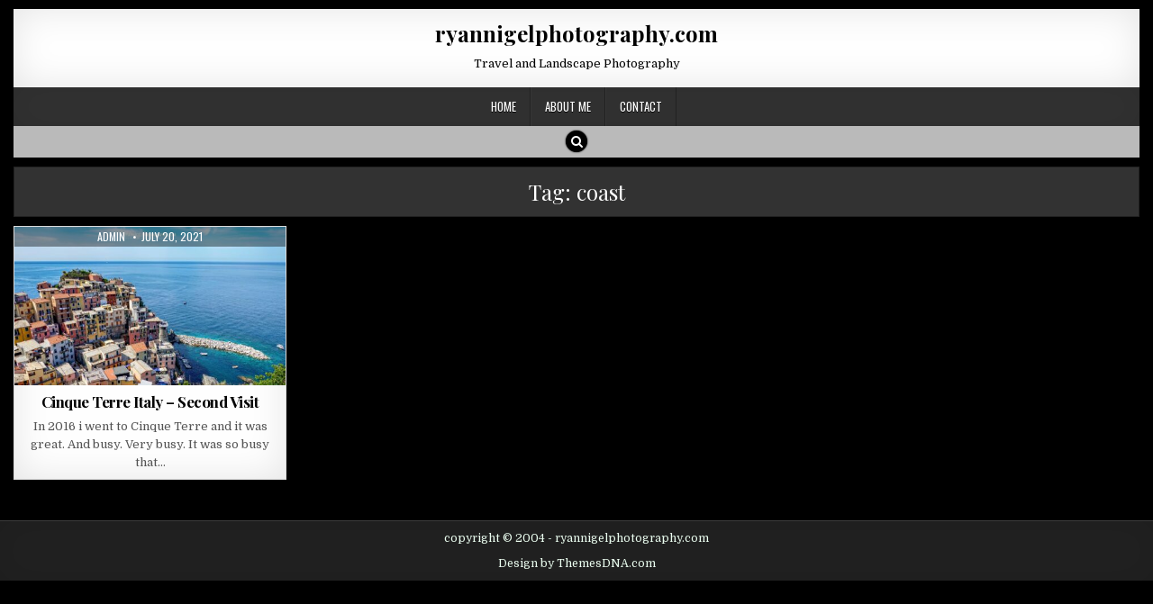

--- FILE ---
content_type: text/html; charset=UTF-8
request_url: https://ryannigelphotography.com/tag/coast/
body_size: 8341
content:
<!DOCTYPE html>
<html lang="en-US">
<head>
<meta charset="UTF-8">
<meta name="viewport" content="width=device-width, initial-scale=1, maximum-scale=1">
<link rel="profile" href="http://gmpg.org/xfn/11">
<link rel="pingback" href="https://ryannigelphotography.com/xmlrpc.php">
<title>coast &#8211; ryannigelphotography.com</title>
<meta name='robots' content='max-image-preview:large' />
<link rel='dns-prefetch' href='//fonts.googleapis.com' />
<link rel="alternate" type="application/rss+xml" title="ryannigelphotography.com &raquo; Feed" href="https://ryannigelphotography.com/feed/" />
<link rel="alternate" type="application/rss+xml" title="ryannigelphotography.com &raquo; Comments Feed" href="https://ryannigelphotography.com/comments/feed/" />
<link rel="alternate" type="application/rss+xml" title="ryannigelphotography.com &raquo; coast Tag Feed" href="https://ryannigelphotography.com/tag/coast/feed/" />
<style id='wp-img-auto-sizes-contain-inline-css' type='text/css'>
img:is([sizes=auto i],[sizes^="auto," i]){contain-intrinsic-size:3000px 1500px}
/*# sourceURL=wp-img-auto-sizes-contain-inline-css */
</style>
<style id='wp-emoji-styles-inline-css' type='text/css'>

	img.wp-smiley, img.emoji {
		display: inline !important;
		border: none !important;
		box-shadow: none !important;
		height: 1em !important;
		width: 1em !important;
		margin: 0 0.07em !important;
		vertical-align: -0.1em !important;
		background: none !important;
		padding: 0 !important;
	}
/*# sourceURL=wp-emoji-styles-inline-css */
</style>
<style id='wp-block-library-inline-css' type='text/css'>
:root{--wp-block-synced-color:#7a00df;--wp-block-synced-color--rgb:122,0,223;--wp-bound-block-color:var(--wp-block-synced-color);--wp-editor-canvas-background:#ddd;--wp-admin-theme-color:#007cba;--wp-admin-theme-color--rgb:0,124,186;--wp-admin-theme-color-darker-10:#006ba1;--wp-admin-theme-color-darker-10--rgb:0,107,160.5;--wp-admin-theme-color-darker-20:#005a87;--wp-admin-theme-color-darker-20--rgb:0,90,135;--wp-admin-border-width-focus:2px}@media (min-resolution:192dpi){:root{--wp-admin-border-width-focus:1.5px}}.wp-element-button{cursor:pointer}:root .has-very-light-gray-background-color{background-color:#eee}:root .has-very-dark-gray-background-color{background-color:#313131}:root .has-very-light-gray-color{color:#eee}:root .has-very-dark-gray-color{color:#313131}:root .has-vivid-green-cyan-to-vivid-cyan-blue-gradient-background{background:linear-gradient(135deg,#00d084,#0693e3)}:root .has-purple-crush-gradient-background{background:linear-gradient(135deg,#34e2e4,#4721fb 50%,#ab1dfe)}:root .has-hazy-dawn-gradient-background{background:linear-gradient(135deg,#faaca8,#dad0ec)}:root .has-subdued-olive-gradient-background{background:linear-gradient(135deg,#fafae1,#67a671)}:root .has-atomic-cream-gradient-background{background:linear-gradient(135deg,#fdd79a,#004a59)}:root .has-nightshade-gradient-background{background:linear-gradient(135deg,#330968,#31cdcf)}:root .has-midnight-gradient-background{background:linear-gradient(135deg,#020381,#2874fc)}:root{--wp--preset--font-size--normal:16px;--wp--preset--font-size--huge:42px}.has-regular-font-size{font-size:1em}.has-larger-font-size{font-size:2.625em}.has-normal-font-size{font-size:var(--wp--preset--font-size--normal)}.has-huge-font-size{font-size:var(--wp--preset--font-size--huge)}.has-text-align-center{text-align:center}.has-text-align-left{text-align:left}.has-text-align-right{text-align:right}.has-fit-text{white-space:nowrap!important}#end-resizable-editor-section{display:none}.aligncenter{clear:both}.items-justified-left{justify-content:flex-start}.items-justified-center{justify-content:center}.items-justified-right{justify-content:flex-end}.items-justified-space-between{justify-content:space-between}.screen-reader-text{border:0;clip-path:inset(50%);height:1px;margin:-1px;overflow:hidden;padding:0;position:absolute;width:1px;word-wrap:normal!important}.screen-reader-text:focus{background-color:#ddd;clip-path:none;color:#444;display:block;font-size:1em;height:auto;left:5px;line-height:normal;padding:15px 23px 14px;text-decoration:none;top:5px;width:auto;z-index:100000}html :where(.has-border-color){border-style:solid}html :where([style*=border-top-color]){border-top-style:solid}html :where([style*=border-right-color]){border-right-style:solid}html :where([style*=border-bottom-color]){border-bottom-style:solid}html :where([style*=border-left-color]){border-left-style:solid}html :where([style*=border-width]){border-style:solid}html :where([style*=border-top-width]){border-top-style:solid}html :where([style*=border-right-width]){border-right-style:solid}html :where([style*=border-bottom-width]){border-bottom-style:solid}html :where([style*=border-left-width]){border-left-style:solid}html :where(img[class*=wp-image-]){height:auto;max-width:100%}:where(figure){margin:0 0 1em}html :where(.is-position-sticky){--wp-admin--admin-bar--position-offset:var(--wp-admin--admin-bar--height,0px)}@media screen and (max-width:600px){html :where(.is-position-sticky){--wp-admin--admin-bar--position-offset:0px}}

/*# sourceURL=wp-block-library-inline-css */
</style><style id='wp-block-heading-inline-css' type='text/css'>
h1:where(.wp-block-heading).has-background,h2:where(.wp-block-heading).has-background,h3:where(.wp-block-heading).has-background,h4:where(.wp-block-heading).has-background,h5:where(.wp-block-heading).has-background,h6:where(.wp-block-heading).has-background{padding:1.25em 2.375em}h1.has-text-align-left[style*=writing-mode]:where([style*=vertical-lr]),h1.has-text-align-right[style*=writing-mode]:where([style*=vertical-rl]),h2.has-text-align-left[style*=writing-mode]:where([style*=vertical-lr]),h2.has-text-align-right[style*=writing-mode]:where([style*=vertical-rl]),h3.has-text-align-left[style*=writing-mode]:where([style*=vertical-lr]),h3.has-text-align-right[style*=writing-mode]:where([style*=vertical-rl]),h4.has-text-align-left[style*=writing-mode]:where([style*=vertical-lr]),h4.has-text-align-right[style*=writing-mode]:where([style*=vertical-rl]),h5.has-text-align-left[style*=writing-mode]:where([style*=vertical-lr]),h5.has-text-align-right[style*=writing-mode]:where([style*=vertical-rl]),h6.has-text-align-left[style*=writing-mode]:where([style*=vertical-lr]),h6.has-text-align-right[style*=writing-mode]:where([style*=vertical-rl]){rotate:180deg}
/*# sourceURL=https://ryannigelphotography.com/wp-includes/blocks/heading/style.min.css */
</style>
<style id='wp-block-paragraph-inline-css' type='text/css'>
.is-small-text{font-size:.875em}.is-regular-text{font-size:1em}.is-large-text{font-size:2.25em}.is-larger-text{font-size:3em}.has-drop-cap:not(:focus):first-letter{float:left;font-size:8.4em;font-style:normal;font-weight:100;line-height:.68;margin:.05em .1em 0 0;text-transform:uppercase}body.rtl .has-drop-cap:not(:focus):first-letter{float:none;margin-left:.1em}p.has-drop-cap.has-background{overflow:hidden}:root :where(p.has-background){padding:1.25em 2.375em}:where(p.has-text-color:not(.has-link-color)) a{color:inherit}p.has-text-align-left[style*="writing-mode:vertical-lr"],p.has-text-align-right[style*="writing-mode:vertical-rl"]{rotate:180deg}
/*# sourceURL=https://ryannigelphotography.com/wp-includes/blocks/paragraph/style.min.css */
</style>
<style id='global-styles-inline-css' type='text/css'>
:root{--wp--preset--aspect-ratio--square: 1;--wp--preset--aspect-ratio--4-3: 4/3;--wp--preset--aspect-ratio--3-4: 3/4;--wp--preset--aspect-ratio--3-2: 3/2;--wp--preset--aspect-ratio--2-3: 2/3;--wp--preset--aspect-ratio--16-9: 16/9;--wp--preset--aspect-ratio--9-16: 9/16;--wp--preset--color--black: #000000;--wp--preset--color--cyan-bluish-gray: #abb8c3;--wp--preset--color--white: #ffffff;--wp--preset--color--pale-pink: #f78da7;--wp--preset--color--vivid-red: #cf2e2e;--wp--preset--color--luminous-vivid-orange: #ff6900;--wp--preset--color--luminous-vivid-amber: #fcb900;--wp--preset--color--light-green-cyan: #7bdcb5;--wp--preset--color--vivid-green-cyan: #00d084;--wp--preset--color--pale-cyan-blue: #8ed1fc;--wp--preset--color--vivid-cyan-blue: #0693e3;--wp--preset--color--vivid-purple: #9b51e0;--wp--preset--gradient--vivid-cyan-blue-to-vivid-purple: linear-gradient(135deg,rgb(6,147,227) 0%,rgb(155,81,224) 100%);--wp--preset--gradient--light-green-cyan-to-vivid-green-cyan: linear-gradient(135deg,rgb(122,220,180) 0%,rgb(0,208,130) 100%);--wp--preset--gradient--luminous-vivid-amber-to-luminous-vivid-orange: linear-gradient(135deg,rgb(252,185,0) 0%,rgb(255,105,0) 100%);--wp--preset--gradient--luminous-vivid-orange-to-vivid-red: linear-gradient(135deg,rgb(255,105,0) 0%,rgb(207,46,46) 100%);--wp--preset--gradient--very-light-gray-to-cyan-bluish-gray: linear-gradient(135deg,rgb(238,238,238) 0%,rgb(169,184,195) 100%);--wp--preset--gradient--cool-to-warm-spectrum: linear-gradient(135deg,rgb(74,234,220) 0%,rgb(151,120,209) 20%,rgb(207,42,186) 40%,rgb(238,44,130) 60%,rgb(251,105,98) 80%,rgb(254,248,76) 100%);--wp--preset--gradient--blush-light-purple: linear-gradient(135deg,rgb(255,206,236) 0%,rgb(152,150,240) 100%);--wp--preset--gradient--blush-bordeaux: linear-gradient(135deg,rgb(254,205,165) 0%,rgb(254,45,45) 50%,rgb(107,0,62) 100%);--wp--preset--gradient--luminous-dusk: linear-gradient(135deg,rgb(255,203,112) 0%,rgb(199,81,192) 50%,rgb(65,88,208) 100%);--wp--preset--gradient--pale-ocean: linear-gradient(135deg,rgb(255,245,203) 0%,rgb(182,227,212) 50%,rgb(51,167,181) 100%);--wp--preset--gradient--electric-grass: linear-gradient(135deg,rgb(202,248,128) 0%,rgb(113,206,126) 100%);--wp--preset--gradient--midnight: linear-gradient(135deg,rgb(2,3,129) 0%,rgb(40,116,252) 100%);--wp--preset--font-size--small: 13px;--wp--preset--font-size--medium: 20px;--wp--preset--font-size--large: 36px;--wp--preset--font-size--x-large: 42px;--wp--preset--spacing--20: 0.44rem;--wp--preset--spacing--30: 0.67rem;--wp--preset--spacing--40: 1rem;--wp--preset--spacing--50: 1.5rem;--wp--preset--spacing--60: 2.25rem;--wp--preset--spacing--70: 3.38rem;--wp--preset--spacing--80: 5.06rem;--wp--preset--shadow--natural: 6px 6px 9px rgba(0, 0, 0, 0.2);--wp--preset--shadow--deep: 12px 12px 50px rgba(0, 0, 0, 0.4);--wp--preset--shadow--sharp: 6px 6px 0px rgba(0, 0, 0, 0.2);--wp--preset--shadow--outlined: 6px 6px 0px -3px rgb(255, 255, 255), 6px 6px rgb(0, 0, 0);--wp--preset--shadow--crisp: 6px 6px 0px rgb(0, 0, 0);}:where(.is-layout-flex){gap: 0.5em;}:where(.is-layout-grid){gap: 0.5em;}body .is-layout-flex{display: flex;}.is-layout-flex{flex-wrap: wrap;align-items: center;}.is-layout-flex > :is(*, div){margin: 0;}body .is-layout-grid{display: grid;}.is-layout-grid > :is(*, div){margin: 0;}:where(.wp-block-columns.is-layout-flex){gap: 2em;}:where(.wp-block-columns.is-layout-grid){gap: 2em;}:where(.wp-block-post-template.is-layout-flex){gap: 1.25em;}:where(.wp-block-post-template.is-layout-grid){gap: 1.25em;}.has-black-color{color: var(--wp--preset--color--black) !important;}.has-cyan-bluish-gray-color{color: var(--wp--preset--color--cyan-bluish-gray) !important;}.has-white-color{color: var(--wp--preset--color--white) !important;}.has-pale-pink-color{color: var(--wp--preset--color--pale-pink) !important;}.has-vivid-red-color{color: var(--wp--preset--color--vivid-red) !important;}.has-luminous-vivid-orange-color{color: var(--wp--preset--color--luminous-vivid-orange) !important;}.has-luminous-vivid-amber-color{color: var(--wp--preset--color--luminous-vivid-amber) !important;}.has-light-green-cyan-color{color: var(--wp--preset--color--light-green-cyan) !important;}.has-vivid-green-cyan-color{color: var(--wp--preset--color--vivid-green-cyan) !important;}.has-pale-cyan-blue-color{color: var(--wp--preset--color--pale-cyan-blue) !important;}.has-vivid-cyan-blue-color{color: var(--wp--preset--color--vivid-cyan-blue) !important;}.has-vivid-purple-color{color: var(--wp--preset--color--vivid-purple) !important;}.has-black-background-color{background-color: var(--wp--preset--color--black) !important;}.has-cyan-bluish-gray-background-color{background-color: var(--wp--preset--color--cyan-bluish-gray) !important;}.has-white-background-color{background-color: var(--wp--preset--color--white) !important;}.has-pale-pink-background-color{background-color: var(--wp--preset--color--pale-pink) !important;}.has-vivid-red-background-color{background-color: var(--wp--preset--color--vivid-red) !important;}.has-luminous-vivid-orange-background-color{background-color: var(--wp--preset--color--luminous-vivid-orange) !important;}.has-luminous-vivid-amber-background-color{background-color: var(--wp--preset--color--luminous-vivid-amber) !important;}.has-light-green-cyan-background-color{background-color: var(--wp--preset--color--light-green-cyan) !important;}.has-vivid-green-cyan-background-color{background-color: var(--wp--preset--color--vivid-green-cyan) !important;}.has-pale-cyan-blue-background-color{background-color: var(--wp--preset--color--pale-cyan-blue) !important;}.has-vivid-cyan-blue-background-color{background-color: var(--wp--preset--color--vivid-cyan-blue) !important;}.has-vivid-purple-background-color{background-color: var(--wp--preset--color--vivid-purple) !important;}.has-black-border-color{border-color: var(--wp--preset--color--black) !important;}.has-cyan-bluish-gray-border-color{border-color: var(--wp--preset--color--cyan-bluish-gray) !important;}.has-white-border-color{border-color: var(--wp--preset--color--white) !important;}.has-pale-pink-border-color{border-color: var(--wp--preset--color--pale-pink) !important;}.has-vivid-red-border-color{border-color: var(--wp--preset--color--vivid-red) !important;}.has-luminous-vivid-orange-border-color{border-color: var(--wp--preset--color--luminous-vivid-orange) !important;}.has-luminous-vivid-amber-border-color{border-color: var(--wp--preset--color--luminous-vivid-amber) !important;}.has-light-green-cyan-border-color{border-color: var(--wp--preset--color--light-green-cyan) !important;}.has-vivid-green-cyan-border-color{border-color: var(--wp--preset--color--vivid-green-cyan) !important;}.has-pale-cyan-blue-border-color{border-color: var(--wp--preset--color--pale-cyan-blue) !important;}.has-vivid-cyan-blue-border-color{border-color: var(--wp--preset--color--vivid-cyan-blue) !important;}.has-vivid-purple-border-color{border-color: var(--wp--preset--color--vivid-purple) !important;}.has-vivid-cyan-blue-to-vivid-purple-gradient-background{background: var(--wp--preset--gradient--vivid-cyan-blue-to-vivid-purple) !important;}.has-light-green-cyan-to-vivid-green-cyan-gradient-background{background: var(--wp--preset--gradient--light-green-cyan-to-vivid-green-cyan) !important;}.has-luminous-vivid-amber-to-luminous-vivid-orange-gradient-background{background: var(--wp--preset--gradient--luminous-vivid-amber-to-luminous-vivid-orange) !important;}.has-luminous-vivid-orange-to-vivid-red-gradient-background{background: var(--wp--preset--gradient--luminous-vivid-orange-to-vivid-red) !important;}.has-very-light-gray-to-cyan-bluish-gray-gradient-background{background: var(--wp--preset--gradient--very-light-gray-to-cyan-bluish-gray) !important;}.has-cool-to-warm-spectrum-gradient-background{background: var(--wp--preset--gradient--cool-to-warm-spectrum) !important;}.has-blush-light-purple-gradient-background{background: var(--wp--preset--gradient--blush-light-purple) !important;}.has-blush-bordeaux-gradient-background{background: var(--wp--preset--gradient--blush-bordeaux) !important;}.has-luminous-dusk-gradient-background{background: var(--wp--preset--gradient--luminous-dusk) !important;}.has-pale-ocean-gradient-background{background: var(--wp--preset--gradient--pale-ocean) !important;}.has-electric-grass-gradient-background{background: var(--wp--preset--gradient--electric-grass) !important;}.has-midnight-gradient-background{background: var(--wp--preset--gradient--midnight) !important;}.has-small-font-size{font-size: var(--wp--preset--font-size--small) !important;}.has-medium-font-size{font-size: var(--wp--preset--font-size--medium) !important;}.has-large-font-size{font-size: var(--wp--preset--font-size--large) !important;}.has-x-large-font-size{font-size: var(--wp--preset--font-size--x-large) !important;}
/*# sourceURL=global-styles-inline-css */
</style>

<style id='classic-theme-styles-inline-css' type='text/css'>
/*! This file is auto-generated */
.wp-block-button__link{color:#fff;background-color:#32373c;border-radius:9999px;box-shadow:none;text-decoration:none;padding:calc(.667em + 2px) calc(1.333em + 2px);font-size:1.125em}.wp-block-file__button{background:#32373c;color:#fff;text-decoration:none}
/*# sourceURL=/wp-includes/css/classic-themes.min.css */
</style>
<link rel='stylesheet' id='fancybox-0-css' href='https://ryannigelphotography.com/wp-content/plugins/nextgen-gallery/static/Lightbox/fancybox/jquery.fancybox-1.3.4.css?ver=4.0.4' type='text/css' media='all' />
<link rel='stylesheet' id='wp-masonry-maincss-css' href='https://ryannigelphotography.com/wp-content/themes/wp-masonry/style.css' type='text/css' media='all' />
<link rel='stylesheet' id='font-awesome-css' href='https://ryannigelphotography.com/wp-content/themes/wp-masonry/assets/css/font-awesome.min.css' type='text/css' media='all' />
<link rel='stylesheet' id='wp-masonry-webfont-css' href='//fonts.googleapis.com/css?family=Playfair+Display:400,400i,700,700i|Domine:400,700|Oswald:400,700|Poppins:400,400i,700,700i&#038;display=swap' type='text/css' media='all' />
<link rel='stylesheet' id='slb_core-css' href='https://ryannigelphotography.com/wp-content/plugins/simple-lightbox/client/css/app.css?ver=2.9.4' type='text/css' media='all' />
<link rel='stylesheet' id='wp-pagenavi-css' href='https://ryannigelphotography.com/wp-content/plugins/wp-pagenavi/pagenavi-css.css?ver=2.70' type='text/css' media='all' />
<script type="text/javascript" src="https://ryannigelphotography.com/wp-includes/js/jquery/jquery.min.js?ver=3.7.1" id="jquery-core-js"></script>
<script type="text/javascript" src="https://ryannigelphotography.com/wp-includes/js/jquery/jquery-migrate.min.js?ver=3.4.1" id="jquery-migrate-js"></script>
<script type="text/javascript" id="photocrati_ajax-js-extra">
/* <![CDATA[ */
var photocrati_ajax = {"url":"https://ryannigelphotography.com/index.php?photocrati_ajax=1","rest_url":"https://ryannigelphotography.com/wp-json/","wp_home_url":"https://ryannigelphotography.com","wp_site_url":"https://ryannigelphotography.com","wp_root_url":"https://ryannigelphotography.com","wp_plugins_url":"https://ryannigelphotography.com/wp-content/plugins","wp_content_url":"https://ryannigelphotography.com/wp-content","wp_includes_url":"https://ryannigelphotography.com/wp-includes/","ngg_param_slug":"nggallery","rest_nonce":"c709a52668"};
//# sourceURL=photocrati_ajax-js-extra
/* ]]> */
</script>
<script type="text/javascript" src="https://ryannigelphotography.com/wp-content/plugins/nextgen-gallery/static/Legacy/ajax.min.js?ver=4.0.4" id="photocrati_ajax-js"></script>
<link rel="https://api.w.org/" href="https://ryannigelphotography.com/wp-json/" /><link rel="alternate" title="JSON" type="application/json" href="https://ryannigelphotography.com/wp-json/wp/v2/tags/613" /><link rel="EditURI" type="application/rsd+xml" title="RSD" href="https://ryannigelphotography.com/xmlrpc.php?rsd" />
<meta name="generator" content="WordPress 6.9" />
<link id='MediaRSS' rel='alternate' type='application/rss+xml' title='NextGEN Gallery RSS Feed' href='https://ryannigelphotography.com/wp-content/plugins/nextgen-gallery/src/Legacy/xml/media-rss.php' />
    <style type="text/css">
            .wp-masonry-site-title, .wp-masonry-site-title a, .wp-masonry-site-description {color: #000000;}
        </style>
    <style type="text/css" id="custom-background-css">
body.custom-background { background-image: url("https://ryannigelphotography.com/wp-content/uploads/2025/06/bg.jpg"); background-position: left top; background-size: auto; background-repeat: repeat; background-attachment: fixed; }
</style>
	<link rel="icon" href="https://ryannigelphotography.com/wp-content/uploads/2017/10/cropped-site-icon-32x32.jpg" sizes="32x32" />
<link rel="icon" href="https://ryannigelphotography.com/wp-content/uploads/2017/10/cropped-site-icon-192x192.jpg" sizes="192x192" />
<link rel="apple-touch-icon" href="https://ryannigelphotography.com/wp-content/uploads/2017/10/cropped-site-icon-180x180.jpg" />
<meta name="msapplication-TileImage" content="https://ryannigelphotography.com/wp-content/uploads/2017/10/cropped-site-icon-270x270.jpg" />
</head>

<body class="archive tag tag-coast tag-613 custom-background wp-theme-wp-masonry wp-masonry-animated wp-masonry-fadein wp-masonry-layout-full-width wp-masonry-header-full-width wp-masonry-no-bottom-widgets" id="wp-masonry-site-body" itemscope="itemscope" itemtype="http://schema.org/WebPage">
<a class="skip-link screen-reader-text" href="#wp-masonry-posts-wrapper">Skip to content</a>

<div class="wp-masonry-outer-wrapper">
<div class="wp-masonry-container" id="wp-masonry-header" itemscope="itemscope" itemtype="http://schema.org/WPHeader" role="banner">
<div class="wp-masonry-head-content clearfix" id="wp-masonry-head-content">

<div class="wp-masonry-header-inside clearfix">

<div id="wp-masonry-logo">
    <div class="site-branding">
      <h1 class="wp-masonry-site-title"><a href="https://ryannigelphotography.com/" rel="home">ryannigelphotography.com</a></h1>
      <p class="wp-masonry-site-description">Travel and Landscape Photography</p>
    </div>
</div><!--/#wp-masonry-logo -->

</div>


</div><!--/#wp-masonry-head-content -->
</div><!--/#wp-masonry-header -->
</div>

<div class="wp-masonry-outer-wrapper">
<div class="wp-masonry-container wp-masonry-primary-menu-container clearfix">
<div class="wp-masonry-primary-menu-container-inside clearfix">
<nav class="wp-masonry-nav-primary" id="wp-masonry-primary-navigation" itemscope="itemscope" itemtype="http://schema.org/SiteNavigationElement" role="navigation" aria-label="Primary Menu">
<button class="wp-masonry-primary-responsive-menu-icon" aria-controls="wp-masonry-menu-primary-navigation" aria-expanded="false">Menu</button>
<ul id="wp-masonry-menu-primary-navigation" class="wp-masonry-primary-nav-menu wp-masonry-menu-primary"><li id="menu-item-840" class="mymenu-icon-home menu-item menu-item-type-custom menu-item-object-custom menu-item-home menu-item-840"><a href="http://ryannigelphotography.com">Home</a></li>
<li id="menu-item-856" class="mymenu-icon-user menu-item menu-item-type-post_type menu-item-object-page menu-item-856"><a href="https://ryannigelphotography.com/about/">About Me</a></li>
<li id="menu-item-864" class="mymenu-icon-mail menu-item menu-item-type-post_type menu-item-object-page menu-item-864"><a href="https://ryannigelphotography.com/contact/">Contact</a></li>
</ul></div>
</nav>
</div>
</div>

<div class="wp-masonry-outer-wrapper">
<div class="wp-masonry-top-social-bar">

<div class="wp-masonry-top-social-icons clearfix">
                                                                                                                                <a href="#" title="Search" class="wp-masonry-social-icon-search"><i class="fa fa-search"></i></a>
</div>

</div>
</div>

<div id="wp-masonry-search-overlay-wrap" class="wp-masonry-search-overlay">
  <button class="wp-masonry-search-closebtn" aria-label="Close Search" title="Close Search">&#xD7;</button>
  <div class="wp-masonry-search-overlay-content">
    
<form role="search" method="get" class="wp-masonry-search-form" action="https://ryannigelphotography.com/">
<label>
    <span class="screen-reader-text">Search for:</span>
    <input type="search" class="wp-masonry-search-field" placeholder="Search &hellip;" value="" name="s" />
</label>
<input type="submit" class="wp-masonry-search-submit" value="Search" />
</form>  </div>
</div>

<div class="wp-masonry-outer-wrapper">


</div>

<div class="wp-masonry-outer-wrapper">
<div class="wp-masonry-container clearfix" id="wp-masonry-wrapper">
<div class="wp-masonry-content-wrapper clearfix" id="wp-masonry-content-wrapper">
<div class="wp-masonry-main-wrapper clearfix" id="wp-masonry-main-wrapper" itemscope="itemscope" itemtype="http://schema.org/Blog" role="main">
<div class="theiaStickySidebar">
<div class="wp-masonry-main-wrapper-inside clearfix">




<div class="wp-masonry-posts-wrapper" id="wp-masonry-posts-wrapper">

<header class="page-header">
<h1 class="page-title">Tag: <span>coast</span></h1></header>

<div class="wp-masonry-posts-content">
<div class="wp-masonry-posts-container">


    <div class="wp-masonry-posts">
    <div class="wp-masonry-4-col-sizer"></div>
    <div class="wp-masonry-4-col-gutter"></div>
        
        
<div id="post-20404" class="wp-masonry-grid-post wp-masonry-4-col">
<div class="wp-masonry-grid-post-inside">

            <div class="wp-masonry-grid-post-thumbnail">
        <a href="https://ryannigelphotography.com/cinque-terre-italy-second-visit/" title="Permanent Link to Cinque Terre Italy &#8211; Second Visit" class="wp-masonry-grid-post-thumbnail-link"><img width="480" height="281" src="https://ryannigelphotography.com/wp-content/uploads/2021/07/manarola-cinque-terre-7_48771064426_oedit.jpg" class="wp-masonry-grid-post-thumbnail-img wp-post-image" alt="" decoding="async" fetchpriority="high" srcset="https://ryannigelphotography.com/wp-content/uploads/2021/07/manarola-cinque-terre-7_48771064426_oedit.jpg 1500w, https://ryannigelphotography.com/wp-content/uploads/2021/07/manarola-cinque-terre-7_48771064426_oedit-300x175.jpg 300w, https://ryannigelphotography.com/wp-content/uploads/2021/07/manarola-cinque-terre-7_48771064426_oedit-1024x599.jpg 1024w, https://ryannigelphotography.com/wp-content/uploads/2021/07/manarola-cinque-terre-7_48771064426_oedit-768x449.jpg 768w, https://ryannigelphotography.com/wp-content/uploads/2021/07/manarola-cinque-terre-7_48771064426_oedit-1246x728.jpg 1246w, https://ryannigelphotography.com/wp-content/uploads/2021/07/manarola-cinque-terre-7_48771064426_oedit-675x395.jpg 675w, https://ryannigelphotography.com/wp-content/uploads/2021/07/manarola-cinque-terre-7_48771064426_oedit-480x281.jpg 480w" sizes="(max-width: 480px) 100vw, 480px" /></a>
                <div class="wp-masonry-grid-post-footer">
    <span class="wp-masonry-grid-post-author wp-masonry-grid-post-meta"><a href="https://ryannigelphotography.com/author/admin/"><span class="screen-reader-text">Author: </span>Admin</a></span>    <span class="wp-masonry-grid-post-date wp-masonry-grid-post-meta"><span class="screen-reader-text">Published Date: </span>July 20, 2021</span>        </div>
            <div class="wp-masonry-grid-post-categories"><span class="screen-reader-text">Posted in </span><a href="https://ryannigelphotography.com/category/landscape/" rel="category tag">Landscape</a>&nbsp;<a href="https://ryannigelphotography.com/category/nature/" rel="category tag">Nature</a>&nbsp;<a href="https://ryannigelphotography.com/category/travel/" rel="category tag">Travel</a></div>    </div>
        
    <div class="wp-masonry-grid-post-details">
    <h3 class="wp-masonry-grid-post-title"><a href="https://ryannigelphotography.com/cinque-terre-italy-second-visit/" rel="bookmark">Cinque Terre Italy &#8211; Second Visit</a></h3>
    <div class="wp-masonry-grid-post-snippet"><p>In 2016 i went to Cinque Terre and it was great. And busy. Very busy. It was so busy that&#8230;</p>
</div>    </div>

</div>
</div>
        </div>
    <div class="clear"></div>

        <nav class="navigation posts-navigation clearfix" role="navigation">
            </nav><!-- .navigation -->
    

</div>
</div>

</div><!--/#wp-masonry-posts-wrapper -->




</div>
</div>
</div><!-- /#wp-masonry-main-wrapper -->




</div><!--/#wp-masonry-content-wrapper -->
</div><!--/#wp-masonry-wrapper -->
</div>

<div class="wp-masonry-outer-wrapper">


</div>


<div class='clearfix' id='wp-masonry-footer'>
<div class='wp-masonry-foot-wrap wp-masonry-container'>
<div class="wp-masonry-outer-wrapper">
  <p class='wp-masonry-copyright'>copyright © 2004 - ryannigelphotography.com </p>
<p class='wp-masonry-credit'><a href="https://themesdna.com/">Design by ThemesDNA.com</a></p>
</div>
</div><!--/#wp-masonry-footer -->
</div>

<button class="wp-masonry-scroll-top" title="Scroll to Top"><span class="fa fa-arrow-up" aria-hidden="true"></span><span class="screen-reader-text">Scroll to Top</span></button>

<script type="speculationrules">
{"prefetch":[{"source":"document","where":{"and":[{"href_matches":"/*"},{"not":{"href_matches":["/wp-*.php","/wp-admin/*","/wp-content/uploads/*","/wp-content/*","/wp-content/plugins/*","/wp-content/themes/wp-masonry/*","/*\\?(.+)"]}},{"not":{"selector_matches":"a[rel~=\"nofollow\"]"}},{"not":{"selector_matches":".no-prefetch, .no-prefetch a"}}]},"eagerness":"conservative"}]}
</script>
<script type="text/javascript" id="ngg_common-js-extra">
/* <![CDATA[ */

var nextgen_lightbox_settings = {"static_path":"https:\/\/ryannigelphotography.com\/wp-content\/plugins\/nextgen-gallery\/static\/Lightbox\/{placeholder}","context":"nextgen_and_wp_images"};
//# sourceURL=ngg_common-js-extra
/* ]]> */
</script>
<script type="text/javascript" src="https://ryannigelphotography.com/wp-content/plugins/nextgen-gallery/static/GalleryDisplay/common.js?ver=4.0.4" id="ngg_common-js"></script>
<script type="text/javascript" src="https://ryannigelphotography.com/wp-content/plugins/nextgen-gallery/static/Lightbox/lightbox_context.js?ver=4.0.4" id="ngg_lightbox_context-js"></script>
<script type="text/javascript" src="https://ryannigelphotography.com/wp-content/plugins/nextgen-gallery/static/Lightbox/fancybox/jquery.easing-1.3.pack.js?ver=4.0.4" id="fancybox-0-js"></script>
<script type="text/javascript" src="https://ryannigelphotography.com/wp-content/plugins/nextgen-gallery/static/Lightbox/fancybox/jquery.fancybox-1.3.4.pack.js?ver=4.0.4" id="fancybox-1-js"></script>
<script type="text/javascript" src="https://ryannigelphotography.com/wp-content/plugins/nextgen-gallery/static/Lightbox/fancybox/nextgen_fancybox_init.js?ver=4.0.4" id="fancybox-2-js"></script>
<script type="text/javascript" src="https://ryannigelphotography.com/wp-content/themes/wp-masonry/assets/js/jquery.fitvids.min.js" id="fitvids-js"></script>
<script type="text/javascript" src="https://ryannigelphotography.com/wp-content/themes/wp-masonry/assets/js/navigation.js" id="wp-masonry-navigation-js"></script>
<script type="text/javascript" src="https://ryannigelphotography.com/wp-content/themes/wp-masonry/assets/js/skip-link-focus-fix.js" id="wp-masonry-skip-link-focus-fix-js"></script>
<script type="text/javascript" src="https://ryannigelphotography.com/wp-includes/js/imagesloaded.min.js?ver=5.0.0" id="imagesloaded-js"></script>
<script type="text/javascript" src="https://ryannigelphotography.com/wp-includes/js/masonry.min.js?ver=4.2.2" id="masonry-js"></script>
<script type="text/javascript" id="wp-masonry-customjs-js-extra">
/* <![CDATA[ */
var wp_masonry_ajax_object = {"ajaxurl":"https://ryannigelphotography.com/wp-admin/admin-ajax.php","primary_menu_active":"1","sticky_menu":"1","sticky_menu_mobile":"1","sticky_sidebar":"","columnwidth":".wp-masonry-4-col-sizer","gutter":".wp-masonry-4-col-gutter"};
//# sourceURL=wp-masonry-customjs-js-extra
/* ]]> */
</script>
<script type="text/javascript" src="https://ryannigelphotography.com/wp-content/themes/wp-masonry/assets/js/custom.js" id="wp-masonry-customjs-js"></script>
<script id="wp-emoji-settings" type="application/json">
{"baseUrl":"https://s.w.org/images/core/emoji/17.0.2/72x72/","ext":".png","svgUrl":"https://s.w.org/images/core/emoji/17.0.2/svg/","svgExt":".svg","source":{"concatemoji":"https://ryannigelphotography.com/wp-includes/js/wp-emoji-release.min.js?ver=6.9"}}
</script>
<script type="module">
/* <![CDATA[ */
/*! This file is auto-generated */
const a=JSON.parse(document.getElementById("wp-emoji-settings").textContent),o=(window._wpemojiSettings=a,"wpEmojiSettingsSupports"),s=["flag","emoji"];function i(e){try{var t={supportTests:e,timestamp:(new Date).valueOf()};sessionStorage.setItem(o,JSON.stringify(t))}catch(e){}}function c(e,t,n){e.clearRect(0,0,e.canvas.width,e.canvas.height),e.fillText(t,0,0);t=new Uint32Array(e.getImageData(0,0,e.canvas.width,e.canvas.height).data);e.clearRect(0,0,e.canvas.width,e.canvas.height),e.fillText(n,0,0);const a=new Uint32Array(e.getImageData(0,0,e.canvas.width,e.canvas.height).data);return t.every((e,t)=>e===a[t])}function p(e,t){e.clearRect(0,0,e.canvas.width,e.canvas.height),e.fillText(t,0,0);var n=e.getImageData(16,16,1,1);for(let e=0;e<n.data.length;e++)if(0!==n.data[e])return!1;return!0}function u(e,t,n,a){switch(t){case"flag":return n(e,"\ud83c\udff3\ufe0f\u200d\u26a7\ufe0f","\ud83c\udff3\ufe0f\u200b\u26a7\ufe0f")?!1:!n(e,"\ud83c\udde8\ud83c\uddf6","\ud83c\udde8\u200b\ud83c\uddf6")&&!n(e,"\ud83c\udff4\udb40\udc67\udb40\udc62\udb40\udc65\udb40\udc6e\udb40\udc67\udb40\udc7f","\ud83c\udff4\u200b\udb40\udc67\u200b\udb40\udc62\u200b\udb40\udc65\u200b\udb40\udc6e\u200b\udb40\udc67\u200b\udb40\udc7f");case"emoji":return!a(e,"\ud83e\u1fac8")}return!1}function f(e,t,n,a){let r;const o=(r="undefined"!=typeof WorkerGlobalScope&&self instanceof WorkerGlobalScope?new OffscreenCanvas(300,150):document.createElement("canvas")).getContext("2d",{willReadFrequently:!0}),s=(o.textBaseline="top",o.font="600 32px Arial",{});return e.forEach(e=>{s[e]=t(o,e,n,a)}),s}function r(e){var t=document.createElement("script");t.src=e,t.defer=!0,document.head.appendChild(t)}a.supports={everything:!0,everythingExceptFlag:!0},new Promise(t=>{let n=function(){try{var e=JSON.parse(sessionStorage.getItem(o));if("object"==typeof e&&"number"==typeof e.timestamp&&(new Date).valueOf()<e.timestamp+604800&&"object"==typeof e.supportTests)return e.supportTests}catch(e){}return null}();if(!n){if("undefined"!=typeof Worker&&"undefined"!=typeof OffscreenCanvas&&"undefined"!=typeof URL&&URL.createObjectURL&&"undefined"!=typeof Blob)try{var e="postMessage("+f.toString()+"("+[JSON.stringify(s),u.toString(),c.toString(),p.toString()].join(",")+"));",a=new Blob([e],{type:"text/javascript"});const r=new Worker(URL.createObjectURL(a),{name:"wpTestEmojiSupports"});return void(r.onmessage=e=>{i(n=e.data),r.terminate(),t(n)})}catch(e){}i(n=f(s,u,c,p))}t(n)}).then(e=>{for(const n in e)a.supports[n]=e[n],a.supports.everything=a.supports.everything&&a.supports[n],"flag"!==n&&(a.supports.everythingExceptFlag=a.supports.everythingExceptFlag&&a.supports[n]);var t;a.supports.everythingExceptFlag=a.supports.everythingExceptFlag&&!a.supports.flag,a.supports.everything||((t=a.source||{}).concatemoji?r(t.concatemoji):t.wpemoji&&t.twemoji&&(r(t.twemoji),r(t.wpemoji)))});
//# sourceURL=https://ryannigelphotography.com/wp-includes/js/wp-emoji-loader.min.js
/* ]]> */
</script>
<script type="text/javascript" id="slb_context">/* <![CDATA[ */if ( !!window.jQuery ) {(function($){$(document).ready(function(){if ( !!window.SLB ) { {$.extend(SLB, {"context":["public","user_guest"]});} }})})(jQuery);}/* ]]> */</script>
</body>
</html>